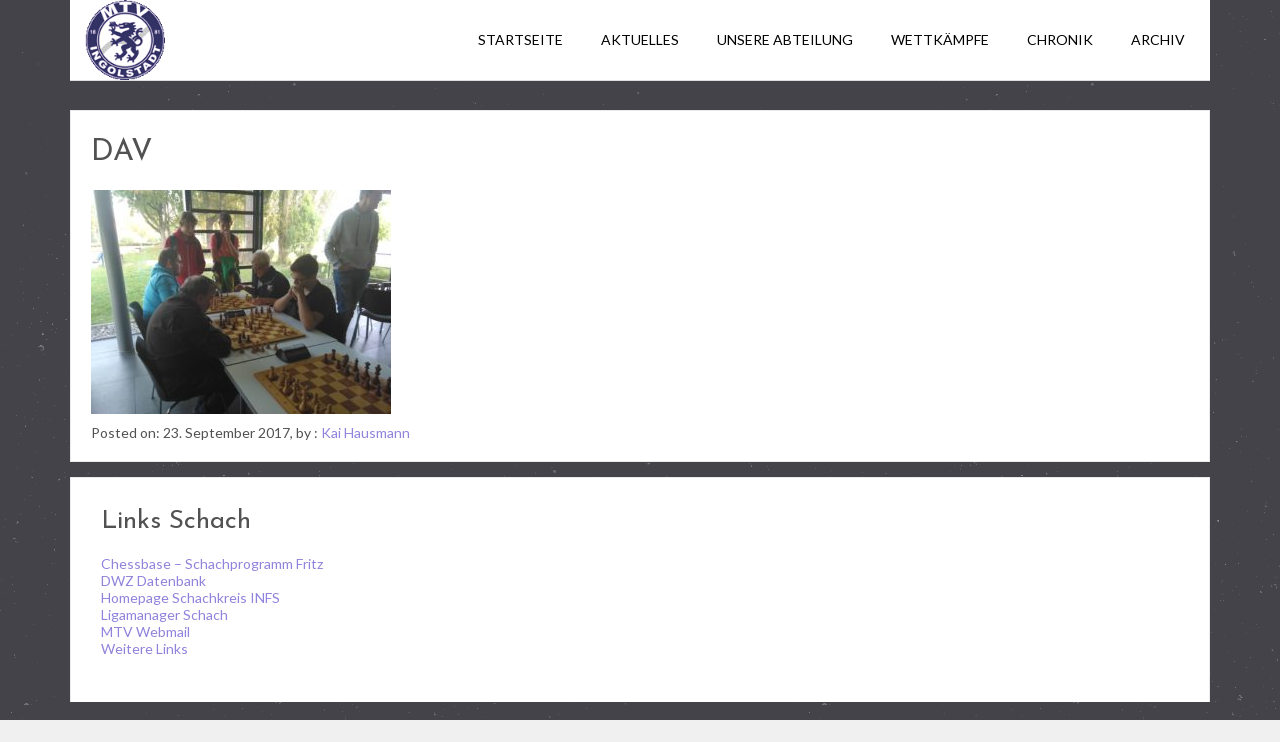

--- FILE ---
content_type: text/css
request_url: https://www.mtv-in.de/schach/wp-content/themes/tyros/inc/css/old_tyros.css?ver=2.0.1
body_size: 5594
content:
root { 
    display: block;
}
body{
    /*font-family: 'Source Sans Pro', sans-serif;*/
    -webkit-font-smoothing: antialiased;
    margin: 0 auto;
    line-height: normal;
}
/*h1{ font-size: 30px;line-height: 34px;}
h2{ font-size: 26px;line-height: 30px; margin-bottom: 10px; }
h3{ font-size: 22px;line-height: 26px;}*/

.margin0auto{ margin: 0 auto;}
.hidden{display: none;}

.col4{
    width: 32%;
    box-sizing: border-box;
    float: left;
}

.relative{ position: relative; }

.center{ text-align: center;}
.text-right{ text-align: right;}
.text-left{ text-align: left;}
.left{ float: left;}
.right{ float: right;}
.mt20{ margin-top: 20px;}
.scale125{
    transform: scale(1.25);
    -moz-transform: scale(1.25);
    -webkit-transform: scale(1.25);
}
.scale11{
    transform: scale(1.1);
    -moz-transform: scale(1.1);
    -webkit-transform: scale(1.1);
}
.transition{
    transition: 0.4s all ease;
    -moz-transition: 0.4s all ease;
    -webkit-transition: 0.4s all ease;
}
a.btn-primary{

    color: #fff;
}
.btn,button,
input[type="button"],
input[type="reset"],
input[type="submit"]{
/*    display: inline-block;
    border: 2px solid #fff;
    padding: 10px 30px;
    border-radius: 4px;
    font-size: 16px;
    font-weight: 600;*/
    word-break: keep-all;
    color: #fff;
    border: 2px solid #fff;
    padding: 10px 30px;
    border-radius: 4px;
    border: none;
    font-size: 16px;
    font-weight: 600;
    display: inline-block;
    /*margin: 15px 0 0 0;*/
    text-transform: none;
    transition: .3s all ease-in-out;
    -moz-transition: .3s all ease-in-out;
    -webkit-transition: .3s all ease-in-out;
}
a.btn.btn-slider{
    border: 2px solid rgb(255, 255, 255);
    /* padding: 15px; */
    font-size: 18px;
    color: rgb(255, 255, 255);
    line-height: 20px;
    display: inline-block;
    padding: 15px;
    line-height: 0px;
    background: rgba(255,255,255,0.2);
    box-shadow: 0 0 3px rgb(255, 255, 255);
    -webkit-box-shadow: 0 0 3px rgb(255, 255, 255);
    -moz-box-shadow: 0 0 3px rgb(255, 255, 255);
}
a.btn.btn-slider:hover{
    background: rgba(255,255,255,0.4    );
}
/*-- Logo --*/
#sc_logo{
    max-height: 80px;
}
/*-- Toolbar --*/
#site-toolbar{
    background: #ffffff;
    color: rgb(208, 208, 208);
    /*position: fixed;*/
    left: 0;
    /*width: 100%;*/
    z-index: 999;
    height: 50px;
    line-height: 50px;
    border-bottom: 1px solid #F0F0F0;

}
#site-toolbar .contact-bar a{
    height: 30px;
    margin: 7px 5px;
    display: inline-block;
    text-align: center;
    line-height: 30px;
    transition: 0.2s all ease;
    -webkit-transition: 0.2s all ease;
    -moz-transition: 0.2s all ease;
}
#site-toolbar .contact-bar a:hover{

}
#site-toolbar .contact-bar a .fa{
    margin-right: 5px;
}
#site-toolbar .contact-bar a span{
    color: #666;
}
#site-toolbar .social-bar a{
    width: 25px;
    height: 25px;
    margin: 7px 5px;
    font-size: 12px;
    display: inline-block;
    text-align: center;
    line-height: 25px;
    border: 1px solid #e0e0e0;
    color: #e0e0e0;
    border-radius: 100%;
    transition: 0.2s all ease;
    -moz-transition: 0.2s all ease;
    -webkit-transition: 0.2s all ease;
    background: #D8D8D8;
    color: #fff;
}
#site-toolbar .social-bar{
    text-align: left;
}

#site-toolbar .contact-bar{
    text-align: right;
}

.no_toolbar .site-branding{
    top: 0;
}
.site-branding{
    /*margin-top: 75px;*/
/*    width: 100%;
    position: fixed;*/
    /*top: 50px;*/
    height: 90px;
    left: 0;
    background: rgb(255, 255, 255);
    z-index: 99;
    border-bottom: 1px solid #F0F0F0;
}
/*.site-branding .row{
    height: 100%;
    line-height: 80px;
    overflow: visible;
}*/

.site-title{
    height: 100%;
}
.site-branding .search-bar{
    text-align: right;
}
.site-branding .search-bar .search-form{
    margin-top: 20px;
    line-height: 20px;

}
.site-branding .search-bar .search-field{
    border-top: 0;
    border-left: 0;
    border-right: 0;
    border-radius: 0;
    outline-color: #fff;
    transition: 0.2s all ease-in-out;
    -moz-transition: 0.2s all ease-in-out;
    -webkit-transition: 0.2s all ease-in-out;
}

.site-branding .search-bar .search-field:focus{
    padding-right: 20px;
    color: #222;
}
.site-branding .col-sm-6{
    min-height: 70px;
    line-height: 70px;
}

#site-navigation.main-navigation .menu{
    float: right;
}

#site-navigation.main-navigation li{


}
#site-navigation.main-navigation li a{
    font-size: 14px;
    padding: 0 10px;
    /*margin-right: 10px;*/
    font-weight: 400;
    text-transform: uppercase;
    color: #000;
}
#site-navigation.main-navigation .menu-ares-container > .menu > li a:after{
    content: "/";
    margin-left: 10px;
}
.main-navigation ul ul a:after{
    content: "" !important;
}
.main-navigation ul ul li{
    line-height: initial;
    /*height: 30px;*/
    line-height: 30px;
}

/*-- Social --*/
/*#site-toolbar .row .social-bar a.icon-twitter{
    color: #00abdc;
    border-color: #00abdc;
}
#site-toolbar .row .social-bar a.icon-twitter:hover{
    box-shadow: 0 0 2px #00abdc;
    -moz-box-shadow: 0 0 2px #00abdc;
    -webkit-box-shadow: 0 0 2px #00abdc;    
}
#site-toolbar .row .social-bar a.icon-facebook{
    color: #3b5998;
    border-color: #3b5998;

}
#site-toolbar .row .social-bar a.icon-facebook:hover{
    box-shadow: 0 0 2px #3b5998;
    -moz-box-shadow: 0 0 2px #3b5998;
    -webkit-box-shadow: 0 0 2px #3b5998;    
}
#site-toolbar .row .social-bar a.icon-linkedin{
    color: #007bb6;
    border-color: #007bb6;

}
#site-toolbar .row .social-bar a.icon-linkedin:hover{
    box-shadow: 0 0 2px #007bb6;
    -moz-box-shadow: 0 0 2px #007bb6;
    -webkit-box-shadow: 0 0 2px #007bb6;    
}
#site-toolbar .row .social-bar a.icon-gplus{
    color: #dd4b39;
    border-color: #dd4b39;

}
#site-toolbar .row .social-bar a.icon-gplus:hover{
    box-shadow: 0 0 2px #dd4b39;
    -moz-box-shadow: 0 0 2px #dd4b39;
    -webkit-box-shadow: 0 0 2px #dd4b39;    
}*/
/*-- 404 --*/
.icon404{
    font-size: 54px;
    line-height: 90px;
}

/*-- Header --*/
.site-header{
    width: 100%;
    overflow: visible;
}
.site-title{
    margin: 0;
    font-size: 40px;
}
.site-description{
    font-size: 14px;
    display: none;
}
/*-- Slider --*/
.sc-slider-wrapper{
    margin: 0 auto;
    overflow: hidden;
}
.sc-slider-wrapper .camera_caption{
    text-transform: uppercase;
    margin: 0 auto;

    /*background: rgba(0, 0, 0, 0.5);*/
}
.sc-slider-wrapper .camera_caption.primary_caption{
    bottom: 350px !important;
}
.sc-slider-wrapper .camera_caption.secondary_caption{
    bottom: 300px !important;
}
.sc-slider-wrapper .camera_caption.third_caption{
    bottom: 250px !important;
}
.camera_caption > div{
    padding: 0 !important;
}
.sc-slider-wrapper .camera_caption > div{
    
    background: transparent;
    text-align: center;
}
/*.sc-slider-wrapper .camera_caption > div span{
    display: inline-block;
    text-shadow: 1px 1px #000;
    -webkit-text-shadow: 1px 1px #000;
    -moz-text-shadow: 1px 1px #000;
    height: 50px;
    font-size: 45px;    
}*/
.smartcat_slider_caption{
    position: absolute;
    width: 100%;
    background: transparent;
    top: 60%;
    margin: 0 auto;
    text-align: center;
    opacity: 0;
    transition: 0.4s all ease-in-out;
    -moz-transition: 0.4s all ease-in-out;
    -webkit-transition: 0.4s all ease-in-out;
}
.smartcat_slider_caption.visible{
    opacity: 1;
    top: 50%;
}
.smartcat_slider_caption span{
    display: inline-block;
    width: 30%;
    
}
.sc-slider-wrapper .cameraContent{

}



/*-- Menu --*/

.smartcat-menu-wrapper.is-sticky .site-branding{
    width: 100% !important;
    background: transparent;
    height: 70px;
    border-bottom: none;
    
}
/*.smartcat-menu-wrapper.is-sticky .site-branding > .row{
    background: #ffffff;
    border-bottom: 1px solid #e1e1e1;
    
}*/
/*.smartcat-menu-wrapper.is-sticky .site-branding > .row #sc_logo{
    max-height: 50px;
    margin-top: -25px;
    transition: 0.3s all ease-in-out;
    -moz-transition: 0.3s all ease-in-out;
    -webkit-transition: 0.3s all ease-in-out;    
    
}*/
/*.smartcat-menu-wrapper{
    width: 100%;
    margin: 0 auto;
}*/

/*-- Main Heading --*/
#main-heading{
    background: transparent;
    position: relative;
    width: 100%;
    min-height: 100px;
    z-index: 9;
}
#main-heading .main-heading-box.larger-box{    
    padding: 30px;
    font-size: 40px;
    line-height: 44px;
}
#main-heading .main-heading-box{    
    padding: 30px;
    font-size: 16px;
    line-height: 18px;
}

/*-- CTA boxes --*/
#site-cta{
    position: relative;
    z-index: 9;
}
#site-cta .site-cta{
    text-align: center;
    position: relative;
}
#site-cta .site-cta .fa{
    display: inline-block;
    width: 70px;
    height: 70px;
    font-size: 24px;
    text-align: center;
    line-height: 66px;
    border-radius: 100%;
    -webkit-border-radius: 100%;
    border: 2px solid #d0d0d0;
    color: #8C8C8C;
    transition: 0.3s all ease-in-out;
    -moz-transition: 0.3s all ease-in-out;
    -webkit-transition: 0.3s all ease-in-out;
    position: relative;
}
#site-cta .site-cta .fa.hover{
/*    width: 90px;
    height: 90px;
    line-height: 90px;*/
    transform: scale(1.3);
    -moz-transform: scale(1.3);
    -webkit-transform: scale(1.3);
    color: #fff;
}
#site-cta.no-slider{
    top: 0;
    width: 100%;
    margin-bottom: 0;
}
#site-cta .col4.mid{
    margin: 0 2% 0 2%;
}
#site-cta .first-heading{

}
#site-cta .main-heading,
#top-banner .top-banner-text h2{

    
}
.site-cta{
    position: relative;
/*    min-height: 230px;*/

}
.site-cta:hover .overlay{

}
.site-cta .overlay{
  
}

.site-cta > div{

}
.site-cta > div:before{

}
#site-cta .col-sm-4:first-child{
    padding-left: 0;
}
#site-cta .col-sm-4:nth-child(3){
    padding-right: 0;
}
.avenue-underline{
    display: block;
    height: 10px;
    margin-top: 10px;
    margin-bottom: 10px;
    /*background-image: url('../images/border_striped_horizontal.png');*/
    background-position: 0 0;
    background-repeat: repeat-x;
}

.site-cta .fa{
}

.site-cta h3{
    font-size: 18px;
    transition: 0.3s all ease;
    -moz-transition: 0.3s all ease;
    -webkit-transition: 0.3s all ease;
    position: relative;
    font-weight: 700;
    margin: 20px 0;

}
/*-- Top Banner --*/
#top-banner{
    padding: 15px 0 0 0;
    background: #fff;
    min-height: 100px;
    margin: 0;
    color: rgb(82, 82, 82);
    border: 1px solid rgb(234, 234, 234);
    padding: 20px;
    border-top: 1px solid #E2E2E2;
    border-bottom: 1px solid #E2E2E2;
    
}
#top-banner .textwidget{
    font-weight: 400;
}
#top-banner .top-banner-text{
    font-size: 20px;
    margin-bottom: 20px;
    font-weight: 200;
}
#top-banner .date,
#top-banner .author{
    font-size: 16px;
}


#top-banner #sc_avenue_recent_posts > div {
    margin-bottom: 30px;

}
#top-banner #sc_avenue_recent_posts img{
    width: 100%;
}
#top-banner #sc_avenue_recent_posts img:hover{

}
#top-banner #sc_avenue_recent_posts .col-sm-3{
    overflow: hidden;

}
#top-banner #sc_avenue_recent_posts .col-sm-3 > div{
    position: relative;

    /*    transition: 0.3s all ease-in-out;
        -moz-transition: 0.3s all ease-in-out;
        -webkit-transition: 0.3s all ease-in-out;*/
    /*overflow: hidden;*/
}
#top-banner #sc_avenue_recent_posts .col-sm-3 > div:hover{
    /*    transform: scale(1.1);
        -webkit-transform: scale(1.1);
        -moz-transform: scale(1.1);   */
}
#top-banner #sc_avenue_recent_posts .col-sm-3 > div img{
    /*height: 100%;*/
}
#top-banner #sc_avenue_recent_posts .col-sm-3 > div img:hover{

}
#top-banner .top-banner-text .overlay{
    position: absolute;
    width: 100%;
    height: 100%;
    padding-top: 10%; 
    top: 0;
    left: 0;
    background: rgba(0,0,0,0.5);
    transition: 0.3s all ease-in-out;
    -moz-transition: 0.3s all ease-in-out;
    -webkit-transition: 0.3s all ease-in-out;
}
#top-banner .top-banner-text .overlay:hover{
    background: rgba(0,0,0,0);
}
/*-- site content --*/
article{
    background: rgb(255, 255, 255);
    color: rgb(82, 82, 82);
    border: 1px solid rgb(234, 234, 234);
    padding: 20px;
}
article.sidebar-off{
    width: 100%;
}
#content{
    /*padding-top: 30px;*/
}
.no_toolbar .site-content-wrapper{
    margin-top: 80px;
}
.site-content-wrapper{
    /*margin-top: 130px;*/
    /*background: rgb(245,245,245);*/
    /*padding-top: 10px;*/
}
#page.skulls{
    background: url('../images/skulls.png') fixed;
}
#page.food{
    background: url('../images/food.png') fixed;
}
#page.texturetastic_gray{
    background: url('../images/texturetastic_gray.png') fixed;
}
#page.crossword{
    background: url('../images/crossword.png') fixed;
}
#page.tweed{
    background: url('../images/tweed.png') fixed;
}
#page.halftone{
    background: url('../images/halftone.png') fixed;
}
#page.stardust{
    background: url('../images/stardust.png') fixed;
}
#page.confectionary{
    background: url('../images/confectionary.png') fixed;
}
#page.witewall{
    background: url('../images/witewall_3.png') fixed;
}
#page.brickwall{
    background: url('../images/brickwall.png') fixed;
}
/*-- sidebar recent posts --*/
#secondary .widget_sc_recent_posts_widget #sc_avenue_recent_posts .col-sm-3{
    width: 100%;
}
#secondary .widget_sc_recent_posts_widget #sc_avenue_recent_posts .col-sm-3 img{
    float: left;
    width: 75px;
}
#secondary #sc_avenue_recent_posts .date,
#secondary #sc_avenue_recent_posts .author{
    display: none;
}
#secondary #sc_avenue_recent_posts .overlay{
    padding-left: 80px;
}

#secondary #sc_avenue_recent_posts .col-sm-3{
    margin-bottom: 10px;
}
/*#top-banner #sc_avenue_recent_posts*/
/*-- Site Footer --*/
.site-footer{
    width: 100%;
    color: #777;
    background: rgb(29, 29, 29);
    z-index: 99;
    box-shadow: 0 1px 5px rgb(151, 151, 151);
    -webkit-box-shadow: 0 1px 5px rgb(151, 151, 151) inset;
}
.site-footer .site-info{
    background: #0D0D0D;
    padding: 15px 0;
}
.site-footer .footer-boxes {
    padding: 50px 0;
}
.site-footer .footer-boxes .textwidget{
    margin-top: 15px;
}
.site-footer .footer-boxes .widget:first-child{
    padding-left: 0;
}
.site-footer .col-md-6{
    padding: 20px 10px 20px 0;
}
.site-footer .widget-title{
    color: #fff;
}
.scroll-top{
    /*font-size: 26px;*/
    width: 30px;
    height: 30px;
    margin: 7px 5px;
    display: inline-block;
    text-align: center;
    line-height: 30px;
    border: 1px solid #e0e0e0;
    color: #e0e0e0;
    border-radius: 100%;
    cursor: pointer;
    transition: 0.2s all ease-in-out;
    -moz-transition: 0.2s all ease-in-out;
    -webkit-transition: 0.2s all ease-in-out;
}
.site-footer .site-info .payment-gateways{
    line-height: 30px
}
.payment-gateways .fa{
    display: inline-block;
    width: 30px;
    height: 30px;
    font-size: 24px;
    margin-right: 3px;
}
.payment-gateways .fa-cc-paypal{
    
}
.scroll-top:hover{
    transform: scale(1.2);
    -moz-transform: scale(1.2);
    -webkit-transform: scale(1.2);
}

/*-- page --*/
.frontpage.page-content{
    padding-top: 0;
    margin-top: 0;
}
.frontpage article,
.frontpage .avenue-sidebar{
    margin-top: 15px;
}
.page-content{
/*    padding-top: 20px;
    padding-bottom: 20px;*/
}
.page-content {
    margin-top: 30px;
}
.page-title{
    background: #222222 url('../images/left-cross.png');
    margin-left: -15px;
    margin-right: -15px;
    font-size: 32px;
    color: #e0e0e0;
    padding: 30px 0;
}
.page .entry-content{

}
.item-page{
    /*padding-top: 10px;*/
}
.item-page.col1{
    width: 100%;
}
.page-content .col-md-9{
    overflow: hidden;
    
}


/*-- Homepage --*/

.homepage-content{
    margin-top: 10px;
    overflow: hidden;
}

.homepage-content .item-post{
    overflow: hidden;
    background: rgb(255, 255, 255);
    color: rgb(82, 82, 82);
    border: 1px solid rgb(234, 234, 234);
    padding: 10px;
    margin-right: 5px;
    box-sizing: border-box;
    height: auto;
}

.homepage-content .item-post .post-title{
    font-size: 18px;
    margin-top: 15px;
}
.homepage-content .item-post .post-thumb{
    overflow: hidden;
}
.homepage-content .item-post .post-thumb:hover img{
    transform: scale(1.1);
    opacity: 0.85;
}
.homepage-content .item-post .post-thumb img{
    width: 100%;
    float: none;
    transition: 0.3s all ease-in-out;
}

/*-- Blog --*/
.blogroll{
    margin-top: 20px;
}

.item-post.blog-roll{
    background: rgb(255, 255, 255);
    color: rgb(82, 82, 82);
    border: 1px solid rgb(234, 234, 234);
    padding: 10px 0;
    width: 46%;
    box-sizing: border-box;
    margin-right: 1%;
    margin-bottom: 10px;
    box-shadow: 0 1px 3px 0 rgb(158, 158, 158);
    -webkit-box-shadow: 0 1px 3px 0 rgb(158, 158, 158);
    -moz-box-shadow: 0 1px 3px 0 rgb(158, 158, 158);    
}
@media( max-width: 560px ){
    .item-post.blog-roll{
        width: 95%;
        margin-right: 0;
    }
}
/*
@media( min-width : 560px ) and ( max-width : 900px ){
    
    .sc-slider-wrapper .camera_caption > div span{
        font-size: 32px;
        line-height: 36px;
    }
    
} */
/*
@media( max-width : 560px ) {
    
    .sc-slider-wrapper .camera_caption > div span{
        font-size: 18px;
        line-height: 22px;
    }
    
} */

/*-- Page --*/
.top-banner-text{
    overflow: hidden;
    background: rgb(255, 255, 255);
    color: rgb(82, 82, 82);
    border: 1px solid rgb(234, 234, 234);
    margin-top: 20px;
    padding: 15px;    
    border-bottom: none; 
}
.bottom-banner-text{
    overflow: hidden;
    background: rgb(255, 255, 255);
    color: rgb(82, 82, 82);
    border: 1px solid rgb(234, 234, 234);
    margin-bottom: 20px;
    padding: 15px;     
}
.single-title{


}
.single .wp-post-image{
    margin: 0 20px 20px 0;
    max-width: 250px;
}
.single .post-title,
.item-page .post-title{
    margin-top: 0;
    font-weight: 400;
    margin-top: 5px;
    text-transform: uppercase;
    padding: 0;
}
.nav-next .meta-nav,
.nav-previous .meta-nav{
    height: 30px;
    width: 30px;
    display: inline-block;
    text-align: center;
    line-height: 30px;
    font-size: 13px;
    text-decoration: none;
    font-weight: 400;
    cursor: pointer;
    border-radius: 100%;
    overflow: hidden;
    box-shadow: 0px 1px 2px rgba(0, 0, 0, 0.1);
    background: #fff;
}
.meta-nav .fa{
    font-size: 17px;
}
.wp-post-image{
    float: left;
}
/*-- sidebar --*/

.avenue-sidebar .widget{
    overflow: hidden;
    background: rgb(255, 255, 255);
    color: rgb(82, 82, 82);
    border: 1px solid rgb(234, 234, 234);
    margin-bottom: 20px;    
    padding: 0 15px 15px 15px;
}
.avenue-sidebar .widget .textwidget{
    
}
.avenue-sidebar .widget .widget-title{
    padding: 10px 0 0px 0;
}
.avenue-sidebar .widget_search{
    padding: 20px;
}
.widget-area .search-field{
    width: 100%;
    padding-left: 5px;
}
.widget-title{
    margin-top: 0;
    font-size: 26px;
    line-height: normal;
    margin-bottom: 10px;
}
.widget-area ul{
    margin: 0;
}
.widget-area ul li{
    list-style-type: none;
    padding-left: 0;
    border-bottom: 1px solid #E6E6E6;
    padding: 7px 0;
}
.widget-area ul li a{
    transition: 0.2s all ease;
    -moz-transition: 0.2s all ease;
    -webkit-transition: 0.2s all ease;
    display: block;
}
.widget-area ul li a:hover{

}
ul.social-icons{
    margin-bottom: 10px;
}
ul.social-icons li{
    border-bottom: none;
    display: inline-block;
}

ul.social-icons li a{
    width: 30px;
    height: 30px;
    line-height: 30px;
    text-align: center;
    background: #777;
    color: #1D1D1D;
    border-radius: 100%;
    padding: 0;
    margin-right: 5px;
    display: inline-block;
}
ul.social-icons li a:hover{
    background: #999;
}

.smartcat_team_member{
    width: 30%;
    display: inline-block;
    float: left;
    overflow: hidden;
    min-height: 210px;
    background-repeat: no-repeat;
    background-size: cover;
/*    box-shadow: 0 0 3px #000;
    -moz-box-shadow: 0 0 3px #000;
    -webkit-box-shadow: 0 0 3px #000;*/
    background: #d9d9d9;

}
.smartcat_team_member img{
    transition: 0.45s all ease-in-out;
    -webkit-transition: 0.45s all ease-in-out;
    -moz-transition: 0.45s all ease-in-out;    
}
.smartcat_team_member.mid{
    margin: 0 3%;
}
.smartcat_team_member h4,
.smartcat_team_member p{
    padding: 0 15px;
    color: #000;
}
.smartcat_team_member h4{
    font-size: 22px;
    margin: 5px 0 3px 0;
    font-weight: 600;
    transition: 0.3s all ease-in-out;
    -moz-transition: 0.3s all ease-in-out;
    -webkit-transition: 0.3s all ease-in-out;
}
.smartcat_team_member img{
    -webkit-filter: grayscale(100%);
    -moz-filter: grayscale(100%);
    filter: grayscale(100%);
}
#tasty-mobile-toggle{
    display: none;
}

.feature-grid .col-xs-2{
    text-align: center;
}
.feature-grid h3{
    font-weight: 600;
    margin-bottom: 8px;
}
.feature-grid .fa{
    font-size: 46px;
}

/*-- WooCommerce --*/
/** single product **/
.woocommerce-page{
    /*font-size: 16px;*/
}
.woocommerce-tabs,
.woocommerce-tabs p{
/*    font-size: 14px;
    line-height: 18px;*/
}
.woocommerce-tabs p{
    text-transform: none;
}
.woocommerce .related ul li.product, .woocommerce .related ul.products li.product, .woocommerce .upsells.products ul li.product, .woocommerce .upsells.products ul.products li.product, .woocommerce-page .related ul li.product, .woocommerce-page .related ul.products li.product, .woocommerce-page .upsells.products ul li.product, .woocommerce-page .upsells.products ul.products li.product{
/*    width: 32%;*/
}
.woocommerce #content div.product p,
.woocommerce #content div.product .product_meta{
    /*font-size: 14px;*/
}
.woocommerce #content .quantity input.qty, 
.woocommerce .quantity input.qty, 
.woocommerce-page #content .quantity input.qty, 
.woocommerce-page .quantity input.qty{
    /*font-size: 18px;*/
}
.woocommerce-message{
    /*font-size: 14px;*/
}
.woocommerce span.onsale,
.woocommerce-page span.onsale{
    /*line-height: 55px !important;*/
}
.woocommerce-product-rating{
    /*font-size: 16px;*/
}
/** Cart page **/
.cart_totals table tr th,
.cart_totals table tr td{
    border-bottom: 1px solid #E0E0E0;
}
.cart_totals table td{
    text-align: right;
}
.shipping-calculator-button{
    margin-top: 10px;
}
.order-total .amount{
    color: #B12704;
/*    font-size: larger;*/
}
/** Products Widgets **/
.woocommerce ul.product_list_widget li{
    padding: 10px;
}
.woocommerce ul.product_list_widget li img{
    float: none;
    display: block;
    width: 100%;
    box-shadow: none;
    -webkit-box-shadow: none;
    -moz-box-shadow: none;
}
.woocommerce .widget_price_filter .ui-slider .ui-slider-handle,
.woocommerce-page .widget_price_filter .ui-slider .ui-slider-handle{
    box-shadow: none;
    -moz-box-shadow: none;
    -webkit-box-shadow: none;
    background: #83CBDC;
    border: none;
    
}
.woocommerce .widget_price_filter .ui-slider .ui-slider-range, 
.woocommerce-page .widget_price_filter .ui-slider .ui-slider-range{
    box-shadow: none;
    -moz-box-shadow: none;
    -webkit-box-shadow: none;
    background: #E8E8E8;
    border: none;    
    opacity: .5;
}
.woocommerce .widget_price_filter .price_slider_wrapper .ui-widget-content, 
.woocommerce-page .widget_price_filter .price_slider_wrapper .ui-widget-content{
    background: #f4f4f4;
}
/** Sidebar specific **/
.avenue-sidebar .woocommerce ul li{
    overflow: hidden;
    padding-bottom: 7px;
}
.avenue-sidebar .woocommerce ul li:last-child{
    border-bottom: none;
}
.avenue-sidebar .woocommerce ul li img{
    float: left;
    width: 75px;
    padding-right: 5px;
}
/** Woocommerce Page **/
.woocommerce ul.products li.product h3,
.woocommerce-page ul.products li.product h3{
/*    font-size: 18px;*/
    /*font-weight: 400;*/
}
/** Woocommerce MISC **/

.woocommerce ul.products li.product .price,
.woocommerce-page ul.products li.product .price{
/*    color: #525252;
    font-weight: 600;*/
}

p.stars a,
p.stars a:hover,
.woocommerce .star-rating:before, 
.woocommerce .star-rating span{
    color: #F1C40F;
}
.woocommerce ins{
    background: transparent;
}
.woocommerce ins .amount{
    color: #E5534C;
}
.woocommerce span.onsale,
.woocommerce-page span.onsale{
/*    background: #E5534C;
    line-height: 24px;*/
}

.woocommerce #content input.button,
.woocommerce #respond input#submit,
.woocommerce a.button,
.woocommerce button.button,
.woocommerce input.button,
.woocommerce-page #content input.button,
.woocommerce-page #respond input#submit,
.woocommerce-page a.button,
.woocommerce-page button.button,
.woocommerce-page input.button{
    font-size: 100%;
    margin: 0;
    line-height: 1em;
    cursor: pointer;
    position: relative;
    overflow: visible;
    padding: 6px 10px;
    text-decoration: none;
    font-weight: 700;
    -webkit-border-radius: 2px;
    border-radius: 2px;
    left: auto;
    color: rgb(94, 94, 94);
    text-shadow: 0 1px 0 rgba(255, 255, 255, 0.8);
    border: 1px solid rgb(200, 191, 198);
    background: rgb(247, 246, 247);
    background: -webkit-gradient(linear,left top,left bottom,from(rgb(247, 246, 247)),to(rgb(224, 218, 223)));
    background: -webkit-linear-gradient(rgb(247, 246, 247),rgb(224, 218, 223));
    background: -moz-linear-gradient(center top,#f7f6f7 0,#e0dadf 100%);
    background: -moz-gradient(center top,#f7f6f7 0,#e0dadf 100%);
    white-space: nowrap;
    display: inline-block;
    -webkit-box-shadow: inset 0 -1px 0 rgba(0, 0, 0, 0.075),inset 0 1px 0 rgba(255, 255, 255, 0.3),0 1px 2px rgba(0, 0, 0, 0.1);
    -moz-box-shadow: inset 0 -1px 0 rgba(0,0,0,.075),inset 0 1px 0 rgba(255,255,255,.3),0 1px 2px rgba(0,0,0,.1);
    box-shadow: inset 0 -1px 0 rgba(0, 0, 0, 0.075),inset 0 1px 0 rgba(255, 255, 255, 0.3),0 1px 2px rgba(0, 0, 0, 0.1);    
}

#floatingShare{
    position: relative;
    text-align: center;
}

#floatingShare a{
    position: relative;
    width:42px;
    height: 42px;
    line-height: 36px;
    display:list-item;
    list-style-type: none;
    transition: 0.3s all ease-in-out;
    -moz-transition: 0.3s all ease-in-out;
    -webkit-transition: 0.3s all ease-in-out;
}

#floatingShare a, #floatingShare a:focus, #floatingShare a:hover {
    color: #fff;
}
#floatingShare a, #floatingShare a:visited, #floatingShare a:focus, #floatingShare a:active, #floatingShare a:hover {
    outline: 0 none !important;
}

/* icon sizes */
#floatingShare i{
    line-height: inherit;
    font-size: 24px;
    text-align: center;
}

#floatingShare .top-left{
    position: fixed;
    top: 20%;
    left:0;
}

#floatingShare .top-right{
    position: fixed;
    top: 20%;
    right:0;
}

/* facebook */

#floatingShare .feysbuk{
    background-color: #3b5998;
}

/* twitter */

#floatingShare .tivitir{
    background-color: #00aced;
}

/* google plus */

#floatingShare .gogil{
    background-color: #dd4b39;
}

/* linkedin */

#floatingShare .linktin{
    background-color: #007bb6;
}

/* envelope */

#floatingShare .meyil{
    background-color: #726C6C;
}

/* pinterest */

#floatingShare .pinter{
    background-color: #c92228;
}

/* stumble upon */

#floatingShare .stambul{
    background-color: #eb4924;
}

#floatingShare .shareCount{
    position: absolute;
    bottom: 0;
    right: 0;
    left: 0;
    margin: auto;
    color: #dddddd;
    font-size:  10px;
}

#floatingShare .mtop5{
    margin-top: 5px;
}
#floatingShare a:hover{
    width: 60px;
}


/*-- Responsive --*/


--- FILE ---
content_type: text/css
request_url: https://www.mtv-in.de/schach/wp-content/themes/tyros/inc/css/tyros.css?ver=2.0.1
body_size: 5704
content:
/*
To change this license header, choose License Headers in Project Properties.
To change this template file, choose Tools | Templates
and open the template in the editor.
*/
/* 
    Created on : 29-Nov-2017, 9:17:39 AM
    Author     : zackmitchell
*/

*:focus {
    outline: none;
}

a, a:hover {
    text-decoration: none !important;
}

body {
    background-color: #f0f0f0;
}

.widget {
    margin-bottom: 30px;
}

a.btn-primary,
.btn-primary,
.tyros-button,
#main-heading {
    color: #fff;
}

.tyros-button {
    border: 2px solid #fff;
    padding: 10px 30px;
    border-radius: 4px;
    font-size: 16px;
    font-weight: 600;
}

#parent-slider-wrap {
    background: #fff;
}

div#tyros_slider_wrap {
    margin-bottom: 0 !important;
}

@media (max-width:767px) {
    .mobile-hidden {
        display: none;
    }
}
@media (min-width:768px) {
    .desktop-hidden {
        display: none;
    }
}

@media (max-width:767px) {
    .boxed-wrap {
        padding-left: 0 !important;
        padding-right: 0 !important;
    }
    .row.boxed-wrap {
        margin-left: 0 !important;
        margin-right: 0 !important;
    }
}

#site-toolbar {
/*    -webkit-box-shadow: 0px 0px 10px 0px rgba(0, 0, 0, 0.5);
    -moz-box-shadow: 0px 0px 10px 0px rgba(0, 0, 0, 0.5);
    box-shadow: 0px 0px 10px 0px rgba(0, 0, 0, 0.5);*/
}

@media (max-width: 767px) {
    #site-toolbar .contact-bar {
        display: none;
    }
}

#site-toolbar .contact-bar a,
#site-toolbar .social-bar a {
    transition: 0.25s all ease-in-out;
    -webkit-transition: 0.25s all ease-in-out;
    -moz-transition: 0.25s all ease-in-out;
    cursor: pointer;
}

#site-toolbar .contact-bar a {
    font-size: 16px;
}

#site-toolbar .social-bar a {
    transition: .3s all ease-in-out;
    -moz-transition: .3s all ease-in-out;
    -webkit-transition: .3s all ease-in-out;
    width: 25px;
    height: 25px;
    margin: 7px 5px;
    font-size: 12px;
    display: inline-block;
    text-align: center;
    line-height: 25px;
    border: none;
    border-radius: 50%;
    background: #D8D8D8;
    color: #fff;
}

#site-toolbar .social-bar a:first-of-type {
    margin-left: 0;
}

#site-toolbar .contact-bar a .fa {
    vertical-align: middle;
}

#site-toolbar .contact-bar a.icon-phone .fa {
    font-size: 18px;
}

/* --- Branding Bar --- */
#site-branding {
    min-height: 80px;
    display: -webkit-box;      /* OLD - iOS 6-, Safari 3.1-6 */
    display: -moz-box;         /* OLD - Firefox 19- (buggy but mostly works) */
    display: -ms-flexbox;      /* TWEENER - IE 10 */
    display: -webkit-flex;     /* NEW - Chrome */
    display: flex;
    align-items: center;
    padding: 0 15px;
}

#site-branding div.branding {
   width: 25%;
}

#site-branding div.navigation {
   width: 75%;
   font-size: 15px;
   height: 100%;
}

#site-branding img {
    max-height: 80px;
    width: auto;
}

@media (max-width:991px) {
    #site-branding div.branding {
        width: 100%;
    }
}

#site-branding .site-title {
    margin: 0;
    font-size: 32px;
}


#site-branding div#primary-menu,
#site-branding div.navigation ul#primary-menu {
    text-align: right;
}

div#primary-menu > ul > li,
ul#primary-menu > li {
    vertical-align: text-top;
    display: inline-block;
    padding-bottom: 0;
    float: none;
    padding-right: 15px;
}

div#primary-menu > ul > li:last-of-type,
ul#primary-menu > li:last-of-type {
    padding-right: 0;
}

div#primary-menu > ul > li > a,
ul#primary-menu > li > a {
    color: #222222;
}

#site-branding div#primary-menu > ul ul.sub-menu,
#site-branding ul#primary-menu ul.sub-menu {
    /* background-color: #fff;
    opacity: 0;
    transition: .3s all ease-in-out;
    -moz-transition: .3s all ease-in-out;
    -webkit-transition: .3s all ease-in-out;
    text-align: left;
    padding: 15px 0;
    display: none; */
    background-color: #fff;
    opacity: 0;
    height: 0;
    transition: .3s all ease-in-out;
    -moz-transition: .3s all ease-in-out;
    -webkit-transition: .3s all ease-in-out;
    text-align: left;
    padding: 15px 5px;
    display: block !important;
    overflow: hidden;
}

#site-branding div#primary-menu > ul > li.menu-item-has-children:hover > ul.sub-menu li,
#site-branding ul#primary-menu > li.menu-item-has-children:hover > ul.sub-menu li {
    max-width: 175px;
}

#site-branding div#primary-menu > ul li a,
#site-branding ul#primary-menu > li a {
    transition: .3s all ease-in-out;
    -moz-transition: .3s all ease-in-out;
    -webkit-transition: .3s all ease-in-out;
}

#site-branding div#primary-menu > ul > li.menu-item-has-children:hover > ul.sub-menu li:hover a,
#site-branding ul#primary-menu > li.menu-item-has-children:hover > ul.sub-menu li:hover a {
    padding-left: 15px;
}

#site-branding div#primary-menu > ul > li.menu-item-has-children:hover > ul.sub-menu,
#site-branding ul#primary-menu > li.menu-item-has-children:hover > ul.sub-menu {
    display: block;
}

#site-branding div#primary-menu > ul li:hover ul.sub-menu,
#site-branding ul#primary-menu li:hover ul.sub-menu {
    opacity: 1;
    height: auto;
}

@media (max-width:991px) {
/*    #site-branding {
        height: 80px;
    }*/
    #site-branding .navigation {
        display: none;
    }
/*    div#content {
        margin-top: 120px !important;
    }*/
}

.is-sticky div#site-branding-sticky-wrap {
    
}
div#site-branding-sticky-wrap {
    border-bottom: 1px solid #DDD;
    background: #ffffff;
    z-index: 999;
    animation-duration: .6s;
    -webkit-animation-duration: .6s;
    -moz-animation-duration: .6s;   
    position: relative;
}

header#masthead div#primary-menu > ul > li > a,
header#masthead ul#primary-menu > li > a {
    transition: 0.15s all ease-in-out;
    -webkit-transition: 0.15s all ease-in-out;
    -moz-transition: 0.15s all ease-in-out;   
}

/* CTA Trio */

div#site-cta-wrap {
    background-color: #fff;
    overflow: hidden;
}

div#site-cta {
    padding: 50px 0;
}

.site-cta h3 {
    margin-top: 30px;
    margin-bottom: 0px;
}

.site-cta p.text {
    margin: 5px 0 0 0;
}

.site-cta p.link {
    margin: 15px 0 0 0;
}

@media (max-width: 991px) {
    div#site-cta .site-cta {
        margin-bottom: 30px;
    }
}

/* Slider */
#tyros_slider_wrap .camera_caption {
    display: table;
    width: 100%;
    height: 100%;
}

#tyros_slider_wrap .camera_caption > div {
    display: table-cell;
    vertical-align: middle;
}

.camera_loader {
    left: 100%;
    top: 0%;
    margin-left: -51px;
    margin-top: 15px;
}

.camera_prev > span {
    background: url(../images/camera_skins.png) no-repeat 0 -80px;
    display: block;
    height: 40px;
    width: 40px;
}

.camera_next > span {
    background: url(../images/camera_skins.png) no-repeat -40px -80px;
    display: block;
    height: 40px;
    width: 40px;
}

.camera_prev, .camera_next {
    background: none;
}

.sc-slider-wrapper {
    background-color: #f8f8f8;
}

.sc-slider-wrapper .camera_caption > div span {
    font-size: 50px;
    line-height: normal;
    text-shadow: 1px 1px 10px rgba(0,0,0,0.5);
    -webkit-text-shadow: 1px 1px 10px rgba(0,0,0,0.5);
    -moz-text-shadow: 1px 1px 10px rgba(0,0,0,0.5);
}

.sc-slider-wrapper .camera_caption > div span.secondary-caption {
    font-size: 24px;
    display: block;
}

.sc-slider-wrapper .tyros-button {
    background: none;
    color: #fff;
    border: 2px solid #fff;
    padding: 10px 30px;
    border-radius: 4px;
    font-size: 16px;
    font-weight: 600;
    display: inline-block;
    margin: 15px 0 0 0;
    text-transform: none;
    transition: .3s all ease-in-out;
    -moz-transition: .3s all ease-in-out;
    -webkit-transition: .3s all ease-in-out;
}

.sc-slider-wrapper .tyros-button:hover {
    background: rgba(255,255,255,.2);
}

@media (max-width: 991px) {

    .sc-slider-wrapper .camera_caption > div span {
        font-size: 36px !important;
        line-height: 1em;
    }

    .sc-slider-wrapper .camera_caption > div span.secondary-caption {
        font-size: 20px !important;
        line-height: 1em;
        margin-top: 5px;
    }
    
    .sc-slider-wrapper .tyros-button {
        font-size: 12px;
        padding: 10px 20px;
    }
    
}

/*  
 * Pagination Links ------------------------------------------------------------
 */
.pagination-links {
    text-align: center;
    padding: 0 0;
}

.pagination-links .page-numbers,
.woocommerce nav.woocommerce-pagination ul li span {
    padding: 4px 10px;
    display: inline-block;
    border-radius: 5px;
    color: #666;
    transition: .3s all ease-in-out;
    -moz-transition: .3s all ease-in-out;
    -webkit-transition: .3s all ease-in-out;
}

.woocommerce nav.woocommerce-pagination ul li span {
    padding: 4px 10px !important;
}

.pagination-links .page-numbers:hover,
.woocommerce nav.woocommerce-pagination ul li:hover {
    background-color: #dadada;
}

.pagination-links .page-numbers.current {
    color: #ffffff;
}

.pagination-links .page-numbers.dots {
    background: none;
}

/* Post Slider Callout Banner */

div#post-slider-cta {
    color: #fff;
    padding: 50px 30% 50px 30px;
    position: relative;
    overflow: hidden;
}

div#post-slider-cta .main-heading {
    font-size: 28px;
    margin-top: 0;
    margin-bottom: 0;
    text-align: left;
}

.cta-button-wrap {
    position: absolute;
    height: 100%;
    top: 0;
    right: 0;
    width: 30%;
    text-align: right;
}

.cta-button-wrap .inner-wrap {
    display: table;
    width: 100%;
    height: 100%;
    padding: 0 30px;
}

.cta-button-wrap .inner-wrap .inner {
    display: table-cell;
    vertical-align: middle;
}

.cta-button-wrap .inner .tyros-button {
    color: #fff;
}

div#post-slider-cta a.tyros-button:hover {
    background: rgba(255, 255, 255, .2);
}

@media (max-width:767px) {

    div#post-slider-cta {
        padding: 30px 30px 40px 30px;
    }
    
    div#post-slider-cta .main-heading {
        font-size: 22px;
        text-align: center;
    }

    .cta-button-wrap {
        position: relative;
        text-align: center;
        width: 100%;
        margin-top: 30px;
    }
    
}

/* Team Member */
.smartcat_team_member:hover img {
    -webkit-filter: grayscale(0%);
    -moz-filter: grayscale(0%);
    filter: grayscale(0%);
}

/* Blog */

#tyros-main-blog-wrap,
#tyros-carousel-blog-wrap {
    margin-top: 15px;
}

.item-post {
    background: #fff;
    margin-bottom: 15px;
}

.item-post.text-left {
    padding: 25px 15px 15px 30px;
}

.item-post .tyros-button {
    margin-bottom: 15px;
    margin-top: 15px;
}

.item-post .col-md-8 .text-right {
    padding-right: 15px;
}

#tyros-carousel-blog-wrap .owl-item {
    padding: 0 7.5px !important;
}

#tyros-carousel-blog-wrap .item-post {
    border: 1px solid rgb(234, 234, 234);
}

#tyros-main-blog-wrap .item-post .post-title,
#tyros-carousel-blog-wrap .item-post .post-title {
    margin: 0;
    font-size: 22px;
    line-height: normal;
}

#tyros-main-blog-wrap .item-post .post-title {
    margin: 15px 0 0 0;
}

#tyros-main-blog-wrap .item-post .post-thumb img,
#tyros-carousel-blog-wrap .item-post .post-thumb img,
div#masonry-blog-wrapper .blog-roll-item article .image img {
    /*    padding: 10px;*/
    transition: .3s all ease-in-out;
    -moz-transition: .3s all ease-in-out;
    -webkit-transition: .3s all ease-in-out;
    width: 100%;
}

#tyros-carousel-blog-wrap .item-post .inner {
    padding: 15px 15px 15px 15px;
}

#tyros-main-blog-wrap .item-post:hover img,
#tyros-carousel-blog-wrap .item-post:hover img,
div#masonry-blog-wrapper .blog-roll-item article:hover .image img {
    transform: scale(1.1);
    -webkit-filter: blur(.5px);
    -moz-filter: blur(.5px);
    filter: blur(.5px);
    opacity: 0.85;
}

#tyros-carousel-blog-wrap .item-post .post-thumb {
    overflow: hidden;
    background-color: #fff;
}

#tyros-carousel-blog-wrap .item-post .post-content {
    margin-top: 5px;
}

#tyros-carousel-blog-wrap.owl-theme .owl-dots {
    width: 30%;
    margin-left: 35%;
    background: #fff;
    padding: 10px 5px 5px 5px;
    border-radius: 5px;
}

div#tyros-main-blog-wrap .item-post .post-thumb .inner {
    overflow: hidden;
}

div#tyros-main-blog-wrap .item-post.text-left .post-title {
    margin: 0 !important;
}

@media (max-width: 767px) {
    div#tyros-main-blog-wrap .item-post .post-title {
        margin: 0;
    }
    div#tyros-main-blog-wrap .item-post .inner-content {
        padding: 15px 15px 5px 15px;
    }
    div#tyros-main-blog-wrap .item-post.text-left {
        padding: 5px 15px 5px 0px;
    }
}

/* Masonry Blog Style 1 */
#tyros-alt-blog-wrap {
    margin-top: 15px;
}

div#masonry-blog-wrapper .blog-roll-item article {
    padding: 0;
    margin-bottom: 15px;
}

div#masonry-blog-wrapper .blog-roll-item .inner {
    padding: 15px 15px 15px 15px;
}

div#masonry-blog-wrapper .blog-roll-item .inner.has-image {
    padding: 15px 15px 15px 15px;
}

#masonry-blog-wrapper .blog-roll-item .post-content {
    margin-top: 5px;
}

div#masonry-blog-wrapper .blog-roll-item .post-title {
    margin: 0;
    font-size: 22px;
    line-height: normal;
}

div#masonry-blog-wrapper .blog-roll-item article .image {
    overflow: hidden;
}

div#masonry-blog-wrapper .post-meta {
    text-transform: uppercase;
    letter-spacing: .125em;
    font-size: 12px;
}

div#masonry-blog-wrapper .post-category {
    margin-bottom: 0;
    margin-top: 15px;
    text-transform: uppercase;
    letter-spacing: .125em;
}

/* Masonry Blog Style 2 */
div#tyros-alt-blog-wrap.masonry2 article .image {
    position: relative;
    background: #000;
}
div#tyros-alt-blog-wrap.masonry2 .blog-roll-item article:hover .image img {
    opacity: .75 !important;
}
div#tyros-alt-blog-wrap.masonry2 .blog-roll-item .inner {
    padding: 30px;
}

div#tyros-alt-blog-wrap.masonry2 .blog-roll-item .inner a {
    color: #333;
}
    
div#tyros-alt-blog-wrap.masonry2 .blog-roll-item .image .inner.has-image {
    padding: 30px;
    position: absolute;
    top: 0;
    left: 0;
    width: 100%;
    overflow: hidden;
    transition: .3s all ease-in-out;
    -moz-transition: .3s all ease-in-out;
    -webkit-transition: .3s all ease-in-out;
    height: 100%;
    opacity: 0;
    background: rgba(0, 0, 0, 0.66);
    color: #fff;
}

div#tyros-alt-blog-wrap.masonry2 .blog-roll-item .image .inner.has-image a {
    color: #fff;
}
div#tyros-alt-blog-wrap.masonry2 .blog-roll-item article:hover .inner.has-image {
    opacity: 1;
}
.blog-roll-item .bottom-meta {
    display: none !important;
    width: 100%;
    width: calc(100% + 1px);
    border-radius: 0;
    position: relative;
    position: absolute;
    bottom: -48px;
    left: 0;
    opacity: 0;
    /* border-top: thin solid #eaeaea; */
    /*background: rgba(0, 0, 0, 0.75);*/
    /*border-top: thin solid #eaeaea;*/
}
.blog-roll-item .bottom-meta .meta-section {
    cursor: pointer;
    text-align: center;
    display: table-cell;
    vertical-align: middle;
    padding: 15px 5px;
    width: 25%;
/*    border-right: thin solid #eaeaea;*/
}
.blog-roll-item .bottom-meta .meta-section i {
    color: #fff;
}
.blog-roll-item .bottom-meta .meta-section:hover i {
  /* color: $color__theme_secondary; */
}
.blog-roll-item .bottom-meta a.ext-link {
    cursor: pointer;
    text-align: center;
    display: table-cell;
    vertical-align: bottom;
    padding: 15px 5px;
    width: 25%;
/*    border-right: thin solid #eaeaea;*/
}
/*
.blog-roll-item .bottom-meta a.ext-link .fa,
.blog-roll-item .bottom-meta .meta-section .fa {
    padding-top: 30px !important;
    display: inline-block;
    transition: .3s all ease-in-out;
    -moz-transition: .3s all ease-in-out;
    -webkit-transition: .3s all ease-in-out;
}

.blog-roll-item .bottom-meta a.ext-link:hover .fa,
.blog-roll-item .bottom-meta .meta-section:hover .fa {
    padding-bottom: 10px;
}*/

.blog-roll-item .bottom-meta a.ext-link .ext-link-section,
.blog-roll-item .bottom-meta a.ext-link .meta-comments-section,
.blog-roll-item .bottom-meta a.ext-link .meta-author-section {
  color: #fff;
  vertical-align: bottom;
}

div#tyros-alt-blog-wrap.masonry2 article {
    border: none;
}

div#tyros-alt-blog-wrap.masonry2 article hr {
    margin: 15px 0;
}

.blog-roll-item .bottom-meta a.ext-link:hover i {
  /* color: $color__theme_secondary; */
}

.blog-roll-item .bottom-meta a:last-of-type {
    border: none;
}

/* Static Front Page */
body.home article.page {
    padding: 30px;
    border-left: none;
    border-right: none;
    border-bottom: none;
}

body.home article.page .entry-title {
    margin-top: 15px;
}

/* Footer */
img#scl {
    height: 20px;
    vertical-align: text-top;
}

/* Widgets */
aside.widget ul {
    margin-left: 0;
    padding-left: 0;
    list-style: none;
}

.homepage-widget-area .top-banner-text {
    margin-top: 0;
    border-left: 0;
    border-right: 0;
    padding: 30px 15px 15px 15px;
}

.tyros-sidebar > aside#secondary > div:not(.clear),
.tyros-sidebar aside.widget {
    overflow: hidden;
    background: rgb(255, 255, 255);
    color: rgb(82, 82, 82);
    border: 1px solid rgb(234, 234, 234);
    margin-bottom: 15px;
    padding: 15px 15px;
}

.widget-area ul li:last-of-type {
    border-bottom: none;
}

.above-post-area.top-banner-text,
.above-page-area.top-banner-text {
    padding: 30px 15px 15px;
    margin-top: 30px;
}

.below-post-area.top-banner-text,
.below-page-area.top-banner-text {
    padding: 30px 15px 15px;
    margin-top: 15px;
    margin-bottom: 30px;
}

@media (max-width:991px) {
    .above-post-area.top-banner-text,
    .above-page-area.top-banner-text {
        margin-top: 15px;
    }
    .below-post-area.top-banner-text,
    .below-page-area.top-banner-text {
        margin-top: 0px;
    }
    .page-content {
        margin-top: 15px;
    }
}

#homepage-area-b .top-banner-text,
#homepage-area-b .top-banner-text a {
    color: #fff;
}

/* Single Templates */
.single-post .entry-title {
    margin-top: 0; 
}

body.page article,
.single-post article {
    padding: 30px;
    margin-bottom: 15px;
}


/* Search Page */
body.archive .page-header,
body.search .page-header {
    background: #fff;
    padding: 15px 30px;
    margin-top: 0;
    margin-bottom: 30px;
}

body.archive div#tyros-alt-blog-wrap,
body.search div#tyros-alt-blog-wrap {
    margin-top: 0;
}

input.search-field {
    height: 36px;
    padding: 0px 15px;
}

@media (max-width:991px) {
    body.archive .page-header,
    body.search .page-header {
        margin-bottom: 15px;
    }
}

/* 404 Error Page */
section.error-404.not-found {
    background: #fff;
    padding: 15px 30px;
}

section.error-404.not-found .page-header {
    margin: 0;
    padding-bottom: 15px;
}

/* Comments */
.comment-list {
    margin-left: 0;
    padding-left: 0;
}

/* SlickNav Mobile Menu */
div.slicknav_menu {
    padding: 0;
    display: none;
    background: #fff;
    position: absolute;
    top: 100%;
    width: 100%;
    z-index: 9999;
}
div.slicknav_menu {

}
#slicknav-menu-toggle {
    display: none;
    cursor: pointer;
}

div#slicknav-menu-toggle i {
    color: #000000;
    top: 20px;
    right: 20px;
    font-size: 22px;
    line-height: 28px;
    width: 28px;
    height: 28px;
    cursor: pointer;
    text-align: center;
}

div#slicknav-menu-toggle i:hover {
/*    color: #fff;
    border-color: #fff;*/
}

.slicknav_nav a {
    margin-left: 0;
    font-size: 14px !important;
    padding-left: 0;
    padding-top: 0;
    padding-bottom: 0;
    margin: 0 0 5px 0;
    color: #fff;
}

ul.slicknav_nav > li:last-child > a {
    margin-bottom: 0;
}

@media (max-width:991px) {
    
    ul#primary-menu {
        display: none;
    }
    
    div.slicknav_menu {
        display: block;
    }

    #slicknav-menu-toggle {
        display: block;
    }
    
}

ul.slicknav_nav ul.sub-menu {
    box-shadow: none;
    position: relative;
    float: none;
    left: 0 !important;
    top: inherit;
    margin-left: 0;
}

ul.slicknav_nav {
    padding: 20px;
    text-align: left;
    background: #1c1c1c;
}

ul.slicknav_nav ul.sub-menu li a {
    width: auto;
}

ul.slicknav_nav ul.sub-menu ul.sub-menu {
    margin-left: 15px;
    border: none;
}

div.slicknav_menu li {
    display: block;
    margin-left: 0;
    float: none;
}

.slicknav_nav > li > .slicknav_item {
    margin-left: 0;
    padding-left: 0;   
}

.slicknav_nav a {
    color: #fff !important;
    text-transform: uppercase;
    letter-spacing: .2em;
    font-size: 10px;
} 

ul.slicknav_nav ul.sub-menu li a:hover a,
ul.slicknav_nav ul.sub-menu li a:hover {
    /*color: #fff;*/
}

.slicknav_nav a:hover {
    background: none;
}

.slicknav_nav .slicknav_row:hover {
    background: none;
}

a.slicknav_btn {
    display: none;
}

/* WooCommerce */
/* WooCommerce */
.single-product .wp-post-image {
    max-width: 100%;
    margin: 0;
}

.woocommerce-breadcrumb {
    margin-top: 0 !important;
    margin-bottom: 0;
    padding: 0  !important;
}

.woocommerce-breadcrumb a {
/*    color: #fff !important;*/
}

nav.woocommerce-breadcrumb {
    margin-top: 0px !important;
}

header.woocommerce-products-header.page-header .inner {
    background: #fff;
    padding: 30px 15px;
}

h1.woocommerce-products-header__title {
    margin-top: 0;
}

/*header.woocommerce-products-header.page-header .woocommerce-breadcrumb {
    margin-top: 15px !important;
    margin-bottom: 30px;
}*/

.woocommerce nav.woocommerce-pagination ul {
    border: none;
    margin: 0 !important;
}

.woocommerce nav.woocommerce-pagination ul li {
    float: none;
    border-radius: 5px;
    font-size: 14px;
    line-height: 20px;
    overflow: visible;
    border-right: 0;
}

.woocommerce nav.woocommerce-pagination ul li span {
    border-radius: 5px;
    padding: 0;
}

.woocommerce nav.woocommerce-pagination ul li a:hover {
    background: none;
}

header.woocommerce-products-header.page-header {
    margin: 30px 0;
    padding: 0;
}

header.woocommerce-products-header.page-header .inner.just-bread {
    margin-bottom: 30px;
}

.woocommerce-pagination ul {
    list-style: none;
    text-align: center;
    padding: 15px 0;
    margin: 0;
}

.woocommerce-pagination ul li {
    display: inline-block;
}

.woocommerce-pagination ul span.page-numbers,
.woocommerce-pagination ul li a {
    padding: 4px 10px;
    display: inline-block;
    border-radius: 5px;
    color: #666;
    transition: .3s all ease-in-out;
    -moz-transition: .3s all ease-in-out;
    -webkit-transition: .3s all ease-in-out;
}

.woocommerce-pagination ul span.page-numbers.current {
    color: #fff;
}

.woocommerce-pagination ul li a:hover {
    background-color: #dadada;
}

div#tyros-shop-wrap {
    padding: 30px;
    background-color: #fff;
}

.woocommerce ul.products li.product a img {
    margin-bottom: 0;
}

h2.woocommerce-loop-product__title, 
.woocommerce ul.products li.product .woocommerce-loop-category__title {
    font-size: 18px !important;
    line-height: normal;
    padding: 0 !important;
    color: #3c3c3c;
}

.woocommerce-loop-category__title .count {
    background: none;
    display: none;
}

.woocommerce ul.products li.product .price {
    font-size: 1.25em;
    margin: 10px 0;
    color: #525252;
}

.widget.woocommerce .button,
.widget.woocommerce a.button,
.widget.woocommerce button.button,
.woocommerce a.button.add_to_cart_button,
.woocommerce button.single_add_to_cart_button,
.woocommerce a.button.product_type_simple,
.woocommerce button.product_type_simple,
.widget.woocommerce a.button,
.woocommerce-cart .woocommerce a.button,
.woocommerce input.button, 
.woocommerce-page input.button,
.woocommerce-message a.button
{
    color: #fff;
    display: inline-block;
    border: none;
    padding: 10px 30px;
    border-radius: 4px;
    font-size: 16px;
    font-weight: 600;
    transition: .3s all ease-in-out;
    -moz-transition: .3s all ease-in-out;
    -webkit-transition: .3s all ease-in-out;
    box-shadow: none;
    text-shadow: none;
    background: none;
}

.woocommerce div.product p.price, 
.woocommerce div.product span.price {
    color: #525252;
}

.woocommerce span.onsale {
    padding: 0px 10px;
    border-radius: 0 0 0 0;
    min-height: 0 !important;
    min-width: 0 !important;
}

h2.woocommerce-loop-product__title,
.woocommerce .star-rating span,
.woocommerce ul.products li.product .woocommerce-loop-category__title {
    transition: .3s all ease-in-out;
    -moz-transition: .3s all ease-in-out;
    -webkit-transition: .3s all ease-in-out;
}

.woocommerce .woocommerce-breadcrumb {
    font-size: 16px;
    margin-bottom: 0;
}

form.woocommerce-ordering {
    margin-bottom: 30px !important;
}

.woocommerce .quantity .qty {
    height: 30px;
}

.woocommerce div.product .woocommerce-tabs ul.tabs li a {
    font-weight: 400;
}

h2.woocommerce-Reviews-title {
    margin-bottom: 30px;
}

.woocommerce #reviews #comments ol.commentlist {
    padding-left: 0 !important;
}

.woocommerce form input.submit,
.woocommerce input[type="submit"].button {
    color: #fff !important;
    display: inline-block;
    border: none !important;
    padding: 10px 30px !important;
    border-radius: 4px;
    font-size: 16px;
    font-weight: 600;
    transition: .3s all ease-in-out;
    -moz-transition: .3s all ease-in-out;
    -webkit-transition: .3s all ease-in-out;
    box-shadow: none !important;
    text-shadow: none !important;
    background: none !important;
}

.woocommerce a.checkout-button.button {
    color: #fff !important;
    display: inline-block;
    border: none !important;
    padding: 10px 30px;
    border-radius: 4px;
    font-size: 16px;
    font-weight: 600;
    transition: .3s all ease-in-out;
    -moz-transition: .3s all ease-in-out;
    -webkit-transition: .3s all ease-in-out;
    box-shadow: none !important;
    text-shadow: none !important;
    background: none !important;
}

.tyros-sidebar.shop-sidebar > aside#secondary.widget-area {
    margin: 30px 0 0 0;
}

header.woocommerce-products-header.page-header.just-bread {
    margin-bottom: 0;
    border-bottom: none;
}

aside.widget.woocommerce.widget_product_search button[type="submit"] {
    margin-top: 10px;
    display: inline-block;
}

@media (max-width:767px) {
    header.woocommerce-products-header.page-header {
/*        margin-bottom: 15px;*/
    }
    .woocommerce .woocommerce-ordering, .woocommerce-page .woocommerce-ordering {
        float: none;
    }
}

/* ----- Single Team Member ----- */

.tyros-avatar-wrap {
    width: 200px;
    height: 200px;
    background-position: 50%;
    background-size: cover;
    border-radius: 50%;
    border: 5px solid #fff;
}

body.single-team_member .sc_team_single_member {
    background-color: #fff;
    margin-top: 130px;
    position: relative;
    overflow: unset;
}

body.single-team_member .sc_team_single_member .tyros-avatar-wrap {
    position: absolute;
    top: -100px;
    left: 50%;
    transform: translate(-50%,0);
}

body.single-team_member .single-member-sidebar {
    background-color: #fff;
    padding: 130px 30px 50px 30px;
    margin-bottom: 50px;
}

body.single-team_member .sc_personal_quote {
    overflow: unset;
}

body.single-team_member .sc_personal_quote span.sc_team_icon-quote-left {
    transform: translate(0,-15px);
    font-size: 24px;
    font-style: italic;
}
body.single-team_member .sc_personal_quote span.sc_personal_quote_content {
    float: none;
}
body.single-team_member .sc_team_single_member .articles .article {
    background: #f7f7f7;
    border-left: thick solid;
    border-radius: 2px;
}
body.single-team_member h4.single-member-article-heading {
    margin-bottom: 15px;
    margin-top: 30px;
}
body.single-team_member .sc_team_single_skills {
    width: 100% !important;
    float: none !important;
}
body.single-team_member .progress {
    height: 25px;
    line-height: 25px;
    border-radius: 2px;
    margin: 3px 0 10px 0;
}
body.single-team_member .sc_team_single_member .progress span {
    padding-right: 5px;
    font-size: 12px;
}
body.single-team_member h4.single-member-skills-heading {
    margin-top: 30px;
    margin-bottom: 15px;
}
body.single-team_member .single-member-wrap {
    background-color: #fff;
    padding: 30px 50px 30px 50px;
}
body.single-team_member h2.post-title,
body.single-team_member .single-member-wrap .name {
    font-size: 40px;
    margin-bottom: 0;
    text-transform: none;
}
body.single-team_member .single-member-wrap .title {
    margin-top: 5px;
    margin-bottom: 0;
}
body.single-team_member .social {
    margin: 30px 0 0;
}
body.single-team_member .social > a {
    margin: 5px;
}
@media (max-width:767px) {
    body.single-team_member .sc-single-wrapper {
        padding-bottom: 0;
    }
    .mobile-hidden {
        display: none;
    }
    body.single-team_member .single-member-wrap {
        padding: 100px 15px 30px 15px;
        
    }
    body.single-team_member .social {
        text-align: center;
        padding-left: 30px;
        padding-right: 30px;
    }
    body.single-team_member .single-member-sidebar {
        padding: 30px 15px 30px 15px;
        margin-bottom: 00px;
    }
    body.single-team_member .single-member-wrap .name,
    body.single-team_member .single-member-wrap .title {
        text-align: center;
    }
    body.single-team_member .sc_team_single_member {
        margin-top: 120px;
    }
}

.woocommerce ul.products li.product div.product-content {
    background: #f8f8f8;
    padding: 20px 15px 15px;
    overflow: hidden;
}

.woocommerce ul.products li.product h2.woocommerce-loop-product__title {
    margin-bottom: 10px;
}

.woocommerce ul.products li.product .button {
    margin-top: 5px;
    width: 100%;
    text-align: center;
    padding-left: 0;
    padding-right: 0;
    overflow: hidden;
}

.woocommerce .product-content a.added_to_cart {
    display: block;
    text-align: center;
    color: #3c3c3c;
}

.woocommerce span.onsale {
    border-radius: 2px;
}
.woocommerce.single-product .quantity .qty {
    height: 36px;
}
.woocommerce div.product form.cart .variations label {
    color: #3c3c3c;
    font-size: 18px;
    vertical-align: text-top;
    text-transform: capitalize;
    font-weight: normal;
}
.woocommerce button.button.alt.disabled {
    padding: 10px 30px;
}
.woocommerce div.product form.cart .variations {
    margin-bottom: 5px;
}
.woocommerce #content div.product div.summary form.cart {
    margin-top: 30px;
}
.woocommerce div.product form.cart div.variations_button {
    padding-top: 30px;
}

body.single-team_member .entry-content div#sc_our_team div.icons {
    margin: 30px 0;
}
body.single-team_member .entry-content .sc-team-member-posts .width25 img {
    max-width: 100%;
}
body.single-team_member .entry-content .skills-title {
    margin-top: 30px;
    margin-bottom: 15px;
}
@media (max-width:767px) {
    body.single-team_member .entry-content > img.wp-post-image {
        width: 100%;
        margin: 0 0 30px 0;
        max-width: 100%;
    }
}
body.single-team_member .entry-content .sc-team-member-posts .width75 a {
    font-size: 28px;
}

aside.widget_product_categories ul.product-categories li a {
    color: #373737;
    transition: .3s all ease-in-out;
    -moz-transition: .3s all ease-in-out;
    -webkit-transition: .3s all ease-in-out;
}

aside.widget_product_categories ul.product-categories > li.cat-parent ul.children li {
    border-bottom: none;
}

aside.widget_product_categories ul li.cat-parent ul.children {
    padding-left: 15px;
}

aside.widget_product_categories ul li.cat-parent ul.children li {
    padding-bottom: 0;
}

aside.widget_product_categories ul.product-categories > li > a {
    font-size: 22px;
}


--- FILE ---
content_type: application/x-javascript
request_url: https://www.mtv-in.de/schach/wp-content/themes/tyros/inc/js/tyros.js?ver=2.0.1
body_size: 1916
content:
jQuery(document).ready(function ($) {

    $('div#primary-menu > ul, ul#primary-menu').slicknav({
        appendTo: '#site-branding-sticky-wrap',
        allowParentLinks: true,
    }); 
    
    //¯¯¯¯¯¯¯¯¯¯¯¯¯¯¯¯¯¯¯¯¯¯¯¯¯¯¯¯¯¯¯¯¯¯¯¯¯¯¯¯¯¯¯¯¯¯¯¯¯¯¯¯¯¯¯¯¯¯¯¯¯¯¯¯¯¯¯¯¯¯¯¯¯¯
    //  Camera Slider
    //__________________________________________________________________________

    if ( $('#tyros_slider_wrap').length > 0 ) {

        var overlayer_active = false,
            height_adjustment = false;

        $('#tyros_slider_wrap').camera({
            height: tyrosSlider.desktop_height + '%',
            pagination: ( tyrosSlider.pagination == 'on' ) ? true : false,
            navigation: ( tyrosSlider.navigation == 'on' ) ? true : false,
            fx: tyrosSlider.animation.toString(),
            time: parseInt(tyrosSlider.slide_timer),
            transPeriod: parseInt(tyrosSlider.animation_speed),
            hover: ( tyrosSlider.hover == 'on' ) ? true : false,
            thumbnails: false,
            overlayer: true,
            playPause : false,
            loader: tyrosSlider.loader.toString(),
            onLoaded: function() {
                if ( ! overlayer_active ) {
                    $('.camera_overlayer').animate({
                        opacity: 1,
                    }, 1000 );
                    overlayer_active = true;
                }
                if ( ! height_adjustment ) {
                    $('#parent-slider-wrap').css( 'height', 'auto' );    
                    height_adjustment = true;
                }
            }
        });

    }
    
    //¯¯¯¯¯¯¯¯¯¯¯¯¯¯¯¯¯¯¯¯¯¯¯¯¯¯¯¯¯¯¯¯¯¯¯¯¯¯¯¯¯¯¯¯¯¯¯¯¯¯¯¯¯¯¯¯¯¯¯¯¯¯¯¯¯¯¯¯¯¯¯¯¯¯
    //  Blog Carousel
    //__________________________________________________________________________
//    $("#tyros-carousel-blog-wrap, .product_list_widget").owlCarousel({
//        items: 4,
//        autoPlay : false,
//        stopOnHover: false,
//        lazyLoad: true,
//        lazyFollow: true,
//        LazyEffect: 'fade',
//        pagination: true,
//        navigation: false,    
//    });
    
    $('#tyros-carousel-blog-wrap').owlCarousel({
        items: 4,
        navigation: false,
        pagination: false,
        slideSpeed : 1000,
        paginationSpeed : 1000,
        autoPlay : 6000
    });
    
    //¯¯¯¯¯¯¯¯¯¯¯¯¯¯¯¯¯¯¯¯¯¯¯¯¯¯¯¯¯¯¯¯¯¯¯¯¯¯¯¯¯¯¯¯¯¯¯¯¯¯¯¯¯¯¯¯¯¯¯¯¯¯¯¯¯¯¯¯¯¯¯¯¯¯
    //  Match CTA Heights
    //__________________________________________________________________________
    $('.site-cta').hover( function() {
        $('.fa', this).addClass('hover');
    }, function(){
        $('.fa', this).removeClass('hover');
    });
    
    //¯¯¯¯¯¯¯¯¯¯¯¯¯¯¯¯¯¯¯¯¯¯¯¯¯¯¯¯¯¯¯¯¯¯¯¯¯¯¯¯¯¯¯¯¯¯¯¯¯¯¯¯¯¯¯¯¯¯¯¯¯¯¯¯¯¯¯¯¯¯¯¯¯¯
    //  Masonry Blog Layouts
    //__________________________________________________________________________

    function doMasonry() {

        var $grid = $( "#masonry-blog-wrapper" ).imagesLoaded(function () {
            $grid.masonry({
                itemSelector: '.blog-roll-item',
                columnWidth: '.grid-sizer',
                percentPosition: true,
                gutter: '.gutter-sizer',
                transitionDuration: '.75s'
            });
        });
        
        if ( $( window ).width() >= 992 ) {  

            $('#masonry-blog-wrapper .gutter-sizer').css('width', '2%');
            $('#masonry-blog-wrapper .grid-sizer').css('width', '32%');
            $('#masonry-blog-wrapper .blog-roll-item').css('width', '32%');

        } else if ( $( window ).width() < 992 && $( window ).width() >= 768 ) {

            $('#masonry-blog-wrapper .gutter-sizer').css('width', '2%');
            $('#masonry-blog-wrapper .grid-sizer').css('width', '49%');
            $('#masonry-blog-wrapper .blog-roll-item').css('width', '49%');

        } else {

            $('#masonry-blog-wrapper .gutter-sizer').css('width', '0%');
            $('#masonry-blog-wrapper .grid-sizer').css('width', '100%');
            $('#masonry-blog-wrapper .blog-roll-item').css('width', '100%');

        }

    }

    /**
    * Call Masonry on window resize and load
    */
    $( window ).resize( function() {
        doMasonry();
    });
    doMasonry();
    
    //¯¯¯¯¯¯¯¯¯¯¯¯¯¯¯¯¯¯¯¯¯¯¯¯¯¯¯¯¯¯¯¯¯¯¯¯¯¯¯¯¯¯¯¯¯¯¯¯¯¯¯¯¯¯¯¯¯¯¯¯¯¯¯¯¯¯¯¯¯¯¯¯¯¯
    //  Mobile Menu Collapse/Expand
    //__________________________________________________________________________

    $( 'div#mobile-menu-wrap ul#mobile-menu > li.menu-item-has-children' ).prepend( '<div class="submenu-button-wrap"><span class="fa fa-plus"></span></div>' );

    $( 'div#mobile-menu-wrap ul#mobile-menu > li.menu-item-has-children span' ).on( 'click', function() {
        $(this).parent().stop().toggleClass('submenu-rotated').find('span').toggleClass('fa-plus fa-minus');
        $(this).parent().parent().find( '> ul.sub-menu' ).stop().slideToggle( 400 );
    });
    
    //¯¯¯¯¯¯¯¯¯¯¯¯¯¯¯¯¯¯¯¯¯¯¯¯¯¯¯¯¯¯¯¯¯¯¯¯¯¯¯¯¯¯¯¯¯¯¯¯¯¯¯¯¯¯¯¯¯¯¯¯¯¯¯¯¯¯¯¯¯¯¯¯¯¯
    //  Scroll to Top
    //__________________________________________________________________________
    
    $('.scroll-top').click(function () {
        $("html, body").animate({scrollTop: 0}, "slow");
        return false;
    });

    //¯¯¯¯¯¯¯¯¯¯¯¯¯¯¯¯¯¯¯¯¯¯¯¯¯¯¯¯¯¯¯¯¯¯¯¯¯¯¯¯¯¯¯¯¯¯¯¯¯¯¯¯¯¯¯¯¯¯¯¯¯¯¯¯¯¯¯¯¯¯¯¯¯¯
    //  Resize Slider
    //__________________________________________________________________________
    
    //    function resize_slider() {
    //        var w = $('#main-slider').width();
    //        $('#slider_container,#slider_container > div').width(w);
    //    }

    //¯¯¯¯¯¯¯¯¯¯¯¯¯¯¯¯¯¯¯¯¯¯¯¯¯¯¯¯¯¯¯¯¯¯¯¯¯¯¯¯¯¯¯¯¯¯¯¯¯¯¯¯¯¯¯¯¯¯¯¯¯¯¯¯¯¯¯¯¯¯¯¯¯¯
    //  Inject Hamburger Menu
    //__________________________________________________________________________

    $('.menu-toggle').html('<i class="fa fa-bars fa-lg"></i>');

    //¯¯¯¯¯¯¯¯¯¯¯¯¯¯¯¯¯¯¯¯¯¯¯¯¯¯¯¯¯¯¯¯¯¯¯¯¯¯¯¯¯¯¯¯¯¯¯¯¯¯¯¯¯¯¯¯¯¯¯¯¯¯¯¯¯¯¯¯¯¯¯¯¯¯
    //  Initialize Wow.js
    //__________________________________________________________________________

    var wow = new WOW();
    wow.init();
    
    //¯¯¯¯¯¯¯¯¯¯¯¯¯¯¯¯¯¯¯¯¯¯¯¯¯¯¯¯¯¯¯¯¯¯¯¯¯¯¯¯¯¯¯¯¯¯¯¯¯¯¯¯¯¯¯¯¯¯¯¯¯¯¯¯¯¯¯¯¯¯¯¯¯¯
    //  Sticky.js
    //__________________________________________________________________________
    
    $('#site-branding-sticky-wrap').sticky({
         topSpacing : ( $('body').hasClass('admin-bar') ? $('#wpadminbar').height() : '0' ),
    });
    
    $('#site-branding-sticky-wrap').on('sticky-start', function() { 
        $(this).addClass('animated fadeInDown');
    });
    
    $('#site-branding-sticky-wrap').on('sticky-end', function() { 
        $(this).removeClass('animated fadeInDown');
    });
    
    //¯¯¯¯¯¯¯¯¯¯¯¯¯¯¯¯¯¯¯¯¯¯¯¯¯¯¯¯¯¯¯¯¯¯¯¯¯¯¯¯¯¯¯¯¯¯¯¯¯¯¯¯¯¯¯¯¯¯¯¯¯¯¯¯¯¯¯¯¯¯¯¯¯¯
    //  Masonry Style 2 Hover
    //__________________________________________________________________________

    //    $( 'div#tyros-alt-blog-wrap.masonry2 article').mouseenter( function() {
    //        
    //        $( this ).find('.bottom-meta').stop().animate({
    //            opacity: 1.0,
    //            bottom: "0px",
    //        }, 300 );
    //        
    //    }).mouseleave( function() {
    //       
    //        $( this ).find('.bottom-meta').stop().animate({
    //            opacity: 0,
    //            bottom: "-48px",
    //        }, 200 );
    //        
    //    });
    
    //¯¯¯¯¯¯¯¯¯¯¯¯¯¯¯¯¯¯¯¯¯¯¯¯¯¯¯¯¯¯¯¯¯¯¯¯¯¯¯¯¯¯¯¯¯¯¯¯¯¯¯¯¯¯¯¯¯¯¯¯¯¯¯¯¯¯¯¯¯¯¯¯¯¯
    //  SlickNav Mobile Menu
    //__________________________________________________________________________
    
    var slicknav_open = false;
    $( "#slicknav-menu-toggle" ).click( function() {
        
        if ( slicknav_open ) {
            
            $("div.slicknav_menu").stop().animate({
                borderColor: "#fff"
            }, 500 );
            $('div#primary-menu > ul, ul#primary-menu').slicknav( 'toggle' );
            slicknav_open = false;
            
        } else {
          
            $("div.slicknav_menu").stop().animate({
                borderColor: "#cacaca"
            }, 1000 );
            $('div#primary-menu > ul, ul#primary-menu').slicknav( 'toggle' );
            slicknav_open = true;
            
        }
        
    });
    
});